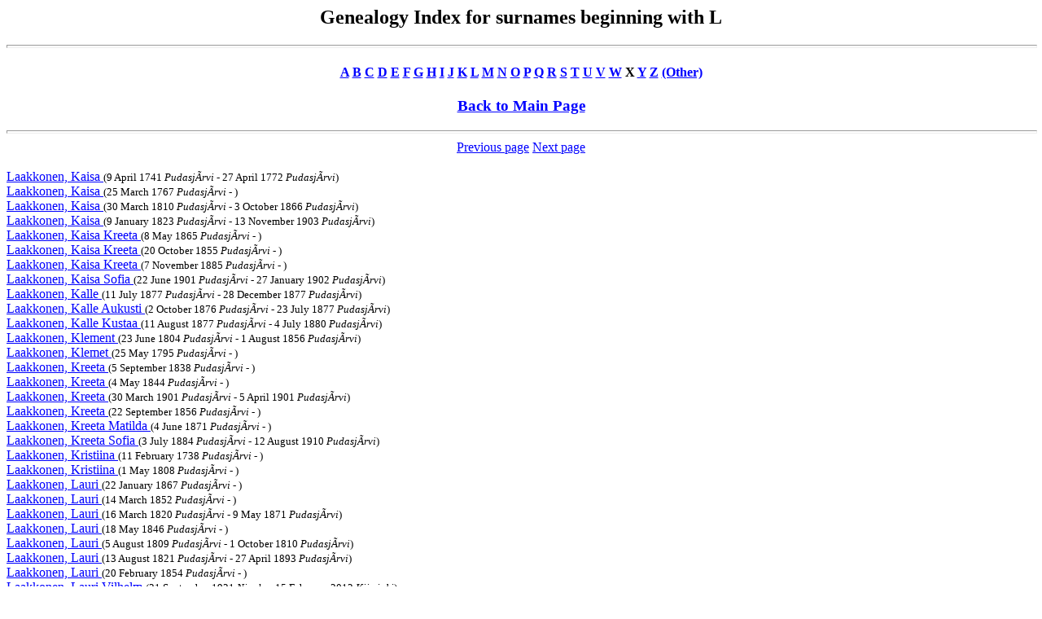

--- FILE ---
content_type: text/html
request_url: https://magetsu.kapsi.fi/Sukututkimus/idx4c5.htm
body_size: 5417
content:
<html><head>
<title>Genealogy Index for surnames beginning with L</title>
</head><body BGCOLOR="FFFFFF" TEXT="000000" LINK="0000FF" VLINK="FF0000">
<center><h2>Genealogy Index for surnames beginning with L</h2></center>
<hr size=4 width="100%">
<center><h4>
<a href="idx410.htm">A</a> 
<a href="idx420.htm">B</a> 
<a href="idx430.htm">C</a> 
<a href="idx440.htm">D</a> 
<a href="idx450.htm">E</a> 
<a href="idx460.htm">F</a> 
<a href="idx470.htm">G</a> 
<a href="idx480.htm">H</a> 
<a href="idx490.htm">I</a> 
<a href="idx4a0.htm">J</a> 
<a href="idx4b0.htm">K</a> 
<a href="idx4c0.htm">L</a> 
<a href="idx4d0.htm">M</a> 
<a href="idx4e0.htm">N</a> 
<a href="idx4f0.htm">O</a> 
<a href="idx500.htm">P</a> 
<a href="idx510.htm">Q</a> 
<a href="idx520.htm">R</a> 
<a href="idx530.htm">S</a> 
<a href="idx540.htm">T</a> 
<a href="idx550.htm">U</a> 
<a href="idx560.htm">V</a> 
<a href="idx570.htm">W</a> 
X <a href="idx590.htm">Y</a> 
<a href="idx5a0.htm">Z</a> 
<a href="idx7e0.htm">(Other)</a>
</h4></center>
<center><h3><a href="sukututkimusverkko.htm">Back to Main Page</a></h3></center>
<hr size=4 width="100%">
<center><a href="idx4c4.htm"> Previous page</a> <a href="idx4c6.htm"> Next page</a></center><BR><a name="laakkonen"> </a>
<a href="dat871.htm#11">Laakkonen, Kaisa  </a> <font size=-1>(9 April 1741 <i>Pudasj&Atilde;rvi</i> - 27 April 1772 <i>Pudasj&Atilde;rvi</i>)</font><br>
<a href="dat652.htm#8">Laakkonen, Kaisa  </a> <font size=-1>(25 March 1767 <i>Pudasj&Atilde;rvi</i> - )</font><br>
<a href="dat1029.htm#0">Laakkonen, Kaisa  </a> <font size=-1>(30 March 1810 <i>Pudasj&Atilde;rvi</i> - 3 October 1866 <i>Pudasj&Atilde;rvi</i>)</font><br>
<a href="dat511.htm#28">Laakkonen, Kaisa  </a> <font size=-1>(9 January 1823 <i>Pudasj&Atilde;rvi</i> - 13 November 1903 <i>Pudasj&Atilde;rvi</i>)</font><br>
<a href="dat1025.htm#20">Laakkonen, Kaisa Kreeta  </a> <font size=-1>(8 May 1865 <i>Pudasj&Atilde;rvi</i> - )</font><br>
<a href="dat740.htm#12">Laakkonen, Kaisa Kreeta  </a> <font size=-1>(20 October 1855 <i>Pudasj&Atilde;rvi</i> - )</font><br>
<a href="dat1019.htm#27">Laakkonen, Kaisa Kreeta  </a> <font size=-1>(7 November 1885 <i>Pudasj&Atilde;rvi</i> - )</font><br>
<a href="dat916.htm#13">Laakkonen, Kaisa Sofia  </a> <font size=-1>(22 June 1901 <i>Pudasj&Atilde;rvi</i> - 27 January 1902 <i>Pudasj&Atilde;rvi</i>)</font><br>
<a href="dat729.htm#20">Laakkonen, Kalle  </a> <font size=-1>(11 July 1877 <i>Pudasj&Atilde;rvi</i> - 28 December 1877 <i>Pudasj&Atilde;rvi</i>)</font><br>
<a href="dat1025.htm#19">Laakkonen, Kalle Aukusti  </a> <font size=-1>(2 October 1876 <i>Pudasj&Atilde;rvi</i> - 23 July 1877 <i>Pudasj&Atilde;rvi</i>)</font><br>
<a href="dat717.htm#2">Laakkonen, Kalle Kustaa  </a> <font size=-1>(11 August 1877 <i>Pudasj&Atilde;rvi</i> - 4 July 1880 <i>Pudasj&Atilde;rvi</i>)</font><br>
<a href="dat511.htm#27">Laakkonen, Klement  </a> <font size=-1>(23 June 1804 <i>Pudasj&Atilde;rvi</i> - 1 August 1856 <i>Pudasj&Atilde;rvi</i>)</font><br>
<a href="dat1030.htm#9">Laakkonen, Klemet  </a> <font size=-1>(25 May 1795 <i>Pudasj&Atilde;rvi</i> - )</font><br>
<a href="dat730.htm#18">Laakkonen, Kreeta  </a> <font size=-1>(5 September 1838 <i>Pudasj&Atilde;rvi</i> - )</font><br>
<a href="dat117.htm#2">Laakkonen, Kreeta  </a> <font size=-1>(4 May 1844 <i>Pudasj&Atilde;rvi</i> - )</font><br>
<a href="dat1006.htm#25">Laakkonen, Kreeta  </a> <font size=-1>(30 March 1901 <i>Pudasj&Atilde;rvi</i> - 5 April 1901 <i>Pudasj&Atilde;rvi</i>)</font><br>
<a href="dat1006.htm#25">Laakkonen, Kreeta  </a> <font size=-1>(22 September 1856 <i>Pudasj&Atilde;rvi</i> - )</font><br>
<a href="dat916.htm#8">Laakkonen, Kreeta Matilda  </a> <font size=-1>(4 June 1871 <i>Pudasj&Atilde;rvi</i> - )</font><br>
<a href="dat1025.htm#19">Laakkonen, Kreeta Sofia  </a> <font size=-1>(3 July 1884 <i>Pudasj&Atilde;rvi</i> - 12 August 1910 <i>Pudasj&Atilde;rvi</i>)</font><br>
<a href="dat871.htm#11">Laakkonen, Kristiina  </a> <font size=-1>(11 February 1738 <i>Pudasj&Atilde;rvi</i> - )</font><br>
<a href="dat104.htm#26">Laakkonen, Kristiina  </a> <font size=-1>(1 May 1808 <i>Pudasj&Atilde;rvi</i> - )</font><br>
<a href="dat708.htm#2">Laakkonen, Lauri  </a> <font size=-1>(22 January 1867 <i>Pudasj&Atilde;rvi</i> - )</font><br>
<a href="dat1019.htm#25">Laakkonen, Lauri  </a> <font size=-1>(14 March 1852 <i>Pudasj&Atilde;rvi</i> - )</font><br>
<a href="dat1019.htm#25">Laakkonen, Lauri  </a> <font size=-1>(16 March 1820 <i>Pudasj&Atilde;rvi</i> - 9 May 1871 <i>Pudasj&Atilde;rvi</i>)</font><br>
<a href="dat729.htm#20">Laakkonen, Lauri  </a> <font size=-1>(18 May 1846 <i>Pudasj&Atilde;rvi</i> - )</font><br>
<a href="dat511.htm#22">Laakkonen, Lauri  </a> <font size=-1>(5 August 1809 <i>Pudasj&Atilde;rvi</i> - 1 October 1810 <i>Pudasj&Atilde;rvi</i>)</font><br>
<a href="dat164.htm#5">Laakkonen, Lauri  </a> <font size=-1>(13 August 1821 <i>Pudasj&Atilde;rvi</i> - 27 April 1893 <i>Pudasj&Atilde;rvi</i>)</font><br>
<a href="dat164.htm#6">Laakkonen, Lauri  </a> <font size=-1>(20 February 1854 <i>Pudasj&Atilde;rvi</i> - )</font><br>
<a href="dat510.htm#24">Laakkonen, Lauri Vilhelm  </a> <font size=-1>(21 September 1921 <i>Nivala</i> - 15 February 2012 <i>Kiiminki</i>)</font><br>
<a href="dat471.htm#5">Laakkonen, Liisa Maria  </a> <font size=-1>(19 October 1850 <i>Pudasj&Atilde;rvi</i> - )</font><br>
<BR><BR>
<center><a href="idx4c4.htm"> Previous page</a>  <a href="idx4c6.htm"> Next page</a></center><BR></body></html>
